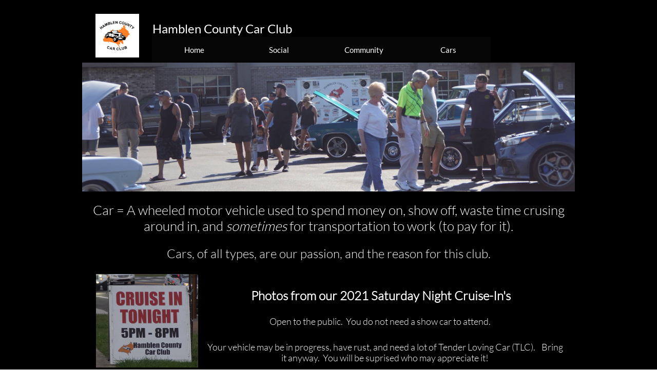

--- FILE ---
content_type: text/html
request_url: https://www.hamblenccc.com/cars-2021
body_size: 14290
content:
<!DOCTYPE html PUBLIC "-//W3C//DTD XHTML 1.0 Transitional//EN" "http://www.w3.org/TR/xhtml1/DTD/xhtml1-transitional.dtd">
<html xmlns="http://www.w3.org/1999/xhtml">
<head>
<title>Cars - 2021</title>
<meta http-equiv="Content-Type" content="text/html; charset=utf-8"/>
<meta http-equiv="X-UA-Compatible" content="IE=edge">
<meta name="SKYPE_TOOLBAR" content="SKYPE_TOOLBAR_PARSER_COMPATIBLE"/>
<meta name="HandheldFriendly" content="True" />
<meta name="MobileOptimized" content="1024" />
<meta name="viewport" content="width=1024" /> 
<meta id="meta-keywords" name="keywords" content="Cars, Photographs, Car Photos"/>
<meta id="meta-description" name="description" content="Wheeled motor vehicles, of all types, are our passion, and the heart of this club. Photos from our 2021 cruise-in's"/>
<link rel="shortcut icon" href="https://storage.googleapis.com/wzukusers/user-27726517/images/fav-f766e4fada304403a54bceb0f8d40b67/favicon.ico?v=fav-f766e4fada304403a54bceb0f8d40b67" type="image/x-icon" />
<link rel="icon" type="image/png" href="https://storage.googleapis.com/wzukusers/user-27726517/images/fav-f766e4fada304403a54bceb0f8d40b67/favicon-16x16.png?v=fav-f766e4fada304403a54bceb0f8d40b67" sizes="16x16">
<link rel="icon" type="image/png" href="https://storage.googleapis.com/wzukusers/user-27726517/images/fav-f766e4fada304403a54bceb0f8d40b67/favicon-32x32.png?v=fav-f766e4fada304403a54bceb0f8d40b67" sizes="32x32">
<link rel="icon" type="image/png" href="https://storage.googleapis.com/wzukusers/user-27726517/images/fav-f766e4fada304403a54bceb0f8d40b67/favicon-96x96.png?v=fav-f766e4fada304403a54bceb0f8d40b67" sizes="96x96">
<link rel="icon" type="image/png" href="https://storage.googleapis.com/wzukusers/user-27726517/images/fav-f766e4fada304403a54bceb0f8d40b67/favicon-160x160.png?v=fav-f766e4fada304403a54bceb0f8d40b67" sizes="160x160">
<link rel="icon" type="image/png" href="https://storage.googleapis.com/wzukusers/user-27726517/images/fav-f766e4fada304403a54bceb0f8d40b67/favicon-196x196.png?v=fav-f766e4fada304403a54bceb0f8d40b67" sizes="196x196">
<link rel="apple-touch-icon" href="https://storage.googleapis.com/wzukusers/user-27726517/images/fav-f766e4fada304403a54bceb0f8d40b67/apple-touch-icon.png?v=fav-f766e4fada304403a54bceb0f8d40b67" />
<link rel="apple-touch-icon" sizes="57x57" href="https://storage.googleapis.com/wzukusers/user-27726517/images/fav-f766e4fada304403a54bceb0f8d40b67/apple-touch-icon-57x57.png?v=fav-f766e4fada304403a54bceb0f8d40b67">
<link rel="apple-touch-icon" sizes="60x60" href="https://storage.googleapis.com/wzukusers/user-27726517/images/fav-f766e4fada304403a54bceb0f8d40b67/apple-touch-icon-60x60.png?v=fav-f766e4fada304403a54bceb0f8d40b67">
<link rel="apple-touch-icon" sizes="72x72" href="https://storage.googleapis.com/wzukusers/user-27726517/images/fav-f766e4fada304403a54bceb0f8d40b67/apple-touch-icon-72x72.png?v=fav-f766e4fada304403a54bceb0f8d40b67">
<link rel="apple-touch-icon" sizes="114x114" href="https://storage.googleapis.com/wzukusers/user-27726517/images/fav-f766e4fada304403a54bceb0f8d40b67/apple-touch-icon-114x114.png?v=fav-f766e4fada304403a54bceb0f8d40b67">
<link rel="apple-touch-icon" sizes="120x120" href="https://storage.googleapis.com/wzukusers/user-27726517/images/fav-f766e4fada304403a54bceb0f8d40b67/apple-touch-icon-120x120.png?v=fav-f766e4fada304403a54bceb0f8d40b67">
<link rel="apple-touch-icon" sizes="152x152" href="https://storage.googleapis.com/wzukusers/user-27726517/images/fav-f766e4fada304403a54bceb0f8d40b67/apple-touch-icon-152x152.png?v=fav-f766e4fada304403a54bceb0f8d40b67">
<meta name="msapplication-square70x70logo" content="https://storage.googleapis.com/wzukusers/user-27726517/images/fav-f766e4fada304403a54bceb0f8d40b67/mstile-70x70.png?v=fav-f766e4fada304403a54bceb0f8d40b67" />
<meta name="msapplication-square144x144logo" content="https://storage.googleapis.com/wzukusers/user-27726517/images/fav-f766e4fada304403a54bceb0f8d40b67/mstile-144x144.png?v=fav-f766e4fada304403a54bceb0f8d40b67" />
<meta name="msapplication-square150x150logo" content="https://storage.googleapis.com/wzukusers/user-27726517/images/fav-f766e4fada304403a54bceb0f8d40b67/mstile-150x150.png?v=fav-f766e4fada304403a54bceb0f8d40b67" />
<meta name="msapplication-wide310x150logo" content="https://storage.googleapis.com/wzukusers/user-27726517/images/fav-f766e4fada304403a54bceb0f8d40b67/mstile-310x150.png?v=fav-f766e4fada304403a54bceb0f8d40b67" />
<meta name="msapplication-square310x310logo" content="https://storage.googleapis.com/wzukusers/user-27726517/images/fav-f766e4fada304403a54bceb0f8d40b67/mstile-310x310.png?v=fav-f766e4fada304403a54bceb0f8d40b67" />


<meta name="twitter:card" content="summary"/>
<meta property="og:image" content="https://storage.googleapis.com/wzsitethumbnails/site-45266400/800x500.jpg"/>
<meta property="og:image:width" content="800"/>
<meta property="og:image:height" content="500"/>

<script type="text/javascript">
var _fc;window.getInsights=function(a,b){_fc||(_fc=a,a=null),window.AMInsights?(_fc&&(_fc(window.AMInsights),_fc=null),a&&a(window.AMInsights)):(b=b||25,setTimeout(function(){window.getInsights(a,2*b)},b))};
</script>
<script type="text/javascript" src="https://assets.mywebsitebuilder.com/assets/t.js?brand=SiteBuilder&v=g-202507311507277730" async></script>
<script type="text/javascript">
window.getInsights(function(insights){insights.init('29245f69-dbf4-4a4f-a23b-49f192c40fcb');});
</script>

<link rel='stylesheet' type='text/css' href='https://components.mywebsitebuilder.com/g-202507311507277730/viewer-sitebuilder/viewer.css'/>

<script type='text/javascript'>
var PageData = {"baseAddress":"www.hamblenccc.com","ServicesBasePath":"","isTablet":false,"siteSettings":{"behanceSocialLinkId":"{\"type\":\"behance\",\"title\":\"Behance\",\"url\":\"https://www.behance.com\"}","doneFirstPublish":"true","dribbbleSocialLinkId":"{\"type\":\"dribbble\",\"title\":\"Dribbble\",\"url\":\"https://www.dribbble.com\"}","enableColumnsGrid":"false","etsySocialLinkId":"{\"type\":\"etsy\",\"title\":\"Etsy\",\"url\":\"https://www.etsy.com\"}","facebookSocialLinkId":"{\"type\":\"facebook\",\"title\":\"Facebook\",\"url\":\"https://www.facebook.com/groups/589847894392416\"}","flickrSocialLinkId":"{\"type\":\"flickr\",\"title\":\"Flickr\",\"url\":\"https://www.flickr.com\"}","instagramSocialLinkId":"{\"type\":\"instagram\",\"title\":\"Instagram\",\"url\":\"https://www.instagram.com\"}","isFirstMobileUse":"true","linkedinSocialLinkId":"{\"type\":\"linkedin\",\"title\":\"LinkedIn\",\"url\":\"https://www.linkedin.com\"}","paypalAccountId":"YourPayPalEmail@domain.com","PayPalcurrency":"USD","picasaSocialLinkId":"{\"type\":\"picasa\",\"title\":\"Picasa\",\"url\":\"https://www.picasa.com\"}","pinterestSocialLinkId":"{\"type\":\"pinterest\",\"title\":\"Pinterest\",\"url\":\"\"}","redditSocialLinkId":"{\"type\":\"reddit\",\"title\":\"Reddit\",\"url\":\"\"}","renrenSocialLinkId":"{\"type\":\"renren\",\"title\":\"Renren\",\"url\":\"https://www.renren.com\"}","showAlwaysColumnsGrid":"false","soundCloudSocialLinkId":"{\"type\":\"soundCloud\",\"title\":\"SoundCloud\",\"url\":\"https://www.soundcloud.com\"}","tripAdvisorSocialLinkId":"{\"type\":\"tripAdvisor\",\"title\":\"Trip Advisor\",\"url\":\"https://www.tripadvisor.com\"}","tumblrSocialLinkId":"{\"type\":\"tumblr\",\"title\":\"Tumblr\",\"url\":\"https://www.tumblr.com\"}","twitterSocialLinkId":"{\"type\":\"twitter\",\"title\":\"Twitter\",\"url\":\"\"}","vimeoSocialLinkId":"{\"type\":\"vimeo\",\"title\":\"Vimeo\",\"url\":\"https://www.vimeo.com\"}","vkSocialLinkId":"{\"type\":\"vk\",\"title\":\"VK\",\"url\":\"https://www.vk.com\"}","weiboSocialLinkId":"{\"type\":\"weibo\",\"title\":\"Weibo\",\"url\":\"https://www.weibo.com\"}","youtubeSocialLinkId":"{\"type\":\"youtube\",\"title\":\"Youtube\",\"url\":\"https://www.youtube.com/@hamblencountycarclub37814\"}"},"defaultAjaxPageID":"id1493304114122","PageNotFound":false};
var Global = {"FacebookAppID":null,"IsMobileView":false,"IsTabletView":false,"IsMobileClient":false,"CloudflareOptions":6,"SiteID":45266400};
var SiteInformation = {"groupId":45266400,"isPublished":false,"limitations":{"video":{"limitation":{"isLimited":true},"dialog":{"isDiscount":false}},"pages":{"limitation":{"isLimited":true},"dialog":{"isDiscount":false}},"ecommerce":{"limitation":{"isLimited":true},"dialog":{"isDiscount":false}},"publish":{"limitation":{"isLimited":true},"dialog":{"isDiscount":false}},"stats":{"limitation":{"isLimited":false},"dialog":{"isDiscount":false}},"storage":{"limitation":{"isLimited":true},"dialog":{"isDiscount":false}},"file":{"limitation":{"isLimited":true},"dialog":{"isDiscount":false}},"premium":{"limitation":{"isLimited":false},"dialog":{"isDiscount":false}},"mobile":{"limitation":{"isLimited":true},"dialog":{"isDiscount":false}},"newSites":{"limitation":{"isLimited":true},"dialog":{"isDiscount":false}},"favicon":{"limitation":{"isLimited":true},"dialog":{"isDiscount":false}},"embedded":{"limitation":{"isLimited":true},"dialog":{"isDiscount":false}},"bannerFeature":{"limitation":{"isLimited":false},"dialog":{"isDiscount":false},"iframeUrl":"https://components.mywebsitebuilder.com/sitebuilder/freebanner.html","iframeHeight":"66px"},"history":{"limitation":{"isLimited":true},"dialog":{"isDiscount":false}},"posts":{"limitation":{"isLimited":true},"dialog":{"isDiscount":false}},"hdvideo":{"limitation":{"isLimited":true},"dialog":{"isDiscount":false}},"totalPages":{"limitation":{"isLimited":true},"dialog":{"isDiscount":false}},"advancedStats":{"limitation":{"isLimited":false},"dialog":{"isDiscount":false}},"form":{"limitation":{"isLimited":true},"dialog":{"isDiscount":false}}},"isPremium":true,"isSaved":false,"siteType":0,"isTemplate":false,"baseVersion":"83172395","isFirstSiteVersion":false,"hasSites":false,"storeInformation":{},"appMarketInformation":{}};
var Settings = {"UserStorageUrlsMap":{"2":"https://wzukusers.blob.core.windows.net/user-{0}/","6":"https://storage.googleapis.com/wzukusers/user-{0}/","61":"https://storage.googleapis.com/wzukusers/user-{0}/","100":"https://storage.googleapis.com/te-hosted-sites/user-{0}/","105":"https://storage.googleapis.com/te-sitey-sites/user-{0}/","103":"https://storage.googleapis.com/te-websitebuilder-sites/user-{0}/","102":"https://storage.googleapis.com/te-sitelio-sites/user-{0}/","106":"https://storage.googleapis.com/te-sitebuilder-sites/user-{0}/"},"WebzaiStorageUrlsMap":{"2":"https://wzuk.blob.core.windows.net/assets/","6":"https://storage.googleapis.com/wzuk/assets/","61":"https://storage.googleapis.com/wzuk/assets/"},"InsightsTrackerUrl":"https://assets.mywebsitebuilder.com/assets","GoogleMapsApiKey":"AIzaSyB0Y_Se6ML5I_sabSoSyMg004wY1XUoBaY","RecaptchaSiteKey":"6LeezEMUAAAAABxJKN1gbtMmzRN6C2CfFD1E6r0U","StaticContentUrl":"https://webzaidev.blob.core.windows.net/","ServiceAddress":"https://editor.sitebuilder.com/","ApplicationRoot":"https://components.mywebsitebuilder.com/g-202507311507277730","Brand":6,"ApplicationDomain":"sitebuilder.com","YoutubeApiKey":"","InstagramClientId":"483843269120637","AppsIframeRoot":"https://components.mywebsitebuilder.com","AppVersion":"g-202507311507277730","DevelopmentMode":"","ServiceEndpoints":{"Store":{"EmbedApi":"https://embed.sitebuilder.com/dist/src/","PublicApi":"https://store-api.sitebuilder.com/v1/"},"Storage":null},"ImageProxy":"https://images.builderservices.io/s/?","DataProxy":"https://data.mywebsitebuilder.com","IsApiPartner":false,"BrandName":"SiteBuilder","RaygunSettings":null,"FreeBannerUrl":"https://components.mywebsitebuilder.com/sitebuilder/freebanner.html"};

</script>
<script src='https://components.mywebsitebuilder.com/g-202507311507277730/viewer/viewer.js' type='text/javascript'></script>

<script src='https://storage.googleapis.com/te-sitebuilder-sites/user-27726517/sites/45266400/5901f6a4a27fajF7gT5i/f397556d9cee48128f50c8504d1c43cd.js?1768741606' type='text/javascript'></script>
<script src='https://storage.googleapis.com/te-sitebuilder-sites/user-27726517/sites/45266400/5901f6a4a27fajF7gT5i/9ce4eeca46db4056ba99bf1b4b187c91.js?1768741606' type='text/javascript'></script>
<script src='https://storage.googleapis.com/te-sitebuilder-sites/user-27726517/sites/45266400/5901f6a4a27fajF7gT5i/ed07a9bdb0b248c48964c7d6a1add127.js?1768741606' type='text/javascript'></script>
<script type='text/javascript'>
var SiteFilesMap = {"page-id1343681126037":"https://storage.googleapis.com/te-sitebuilder-sites/user-27726517/sites/45266400/5901f6a4a27fajF7gT5i/3648c5a5672c4af29edbac5ce4545a89.js","page-1379403090486":"https://storage.googleapis.com/te-sitebuilder-sites/user-27726517/sites/45266400/5901f6a4a27fajF7gT5i/1d23306f0fd54e0a996e6ce0434d00a9.js","page-1379403164940":"https://storage.googleapis.com/te-sitebuilder-sites/user-27726517/sites/45266400/5901f6a4a27fajF7gT5i/ab9a69692db645fb8680cb814a71804d.js","page-1379403263793":"https://storage.googleapis.com/te-sitebuilder-sites/user-27726517/sites/45266400/5901f6a4a27fajF7gT5i/9ec322579f42472799a0dfc921dcfd0c.js","page-id1493304114122":"https://storage.googleapis.com/te-sitebuilder-sites/user-27726517/sites/45266400/5901f6a4a27fajF7gT5i/9ce4eeca46db4056ba99bf1b4b187c91.js","page-id1493409544612":"https://storage.googleapis.com/te-sitebuilder-sites/user-27726517/sites/45266400/5901f6a4a27fajF7gT5i/1a3d8c5a832a400486f539013d463a30.js","page-id1493468824116":"https://storage.googleapis.com/te-sitebuilder-sites/user-27726517/sites/45266400/5901f6a4a27fajF7gT5i/baacc14b89754bb691a3467b77eda00f.js","page-id1493595963339":"https://storage.googleapis.com/te-sitebuilder-sites/user-27726517/sites/45266400/5901f6a4a27fajF7gT5i/1af3fe5b64954ba4beaf216c8d1e924e.js","page-id1493651308436":"https://storage.googleapis.com/te-sitebuilder-sites/user-27726517/sites/45266400/5901f6a4a27fajF7gT5i/d48ea350c107432fbdfba99f2eaee195.js","page-id1493651335380":"https://storage.googleapis.com/te-sitebuilder-sites/user-27726517/sites/45266400/5901f6a4a27fajF7gT5i/4rEfLzJPLLYZFuwSZKhC.js","page-id1493653221277":"https://storage.googleapis.com/te-sitebuilder-sites/user-27726517/sites/45266400/5901f6a4a27fajF7gT5i/7d488c5d577441f6a1ad8afd07e5ddc7.js","page-id1494777194507":"https://storage.googleapis.com/te-sitebuilder-sites/user-27726517/sites/45266400/5901f6a4a27fajF7gT5i/5HzcLMbhH7mC7jaOgi6p.js","page-id1499901743600":"https://storage.googleapis.com/te-sitebuilder-sites/user-27726517/sites/45266400/5901f6a4a27fajF7gT5i/3490f12168d14f79a207ef9cc6826603.js","page-id1511795820069":"https://storage.googleapis.com/te-sitebuilder-sites/user-27726517/sites/45266400/5901f6a4a27fajF7gT5i/833709b61a3e42bf9f20be73b580a706.js","page-id1519245529822":"https://storage.googleapis.com/te-sitebuilder-sites/user-27726517/sites/45266400/5901f6a4a27fajF7gT5i/8d0fa39181e94019bff1920ac401108a.js","page-id1528823979517":"https://storage.googleapis.com/te-sitebuilder-sites/user-27726517/sites/45266400/5901f6a4a27fajF7gT5i/3e081c659b3342a7acc1a2175753ae9b.js","page-id1642889599759":"https://storage.googleapis.com/te-sitebuilder-sites/user-27726517/sites/45266400/5901f6a4a27fajF7gT5i/f9e4f5de6b554822808ce44f8d988ac1.js","page-id1642889621764":"https://storage.googleapis.com/te-sitebuilder-sites/user-27726517/sites/45266400/5901f6a4a27fajF7gT5i/52912e501fee4511a06a82d84a0654a3.js","page-id1642889643020":"https://storage.googleapis.com/te-sitebuilder-sites/user-27726517/sites/45266400/5901f6a4a27fajF7gT5i/31419fe77bee4000a20c9d1ad167f35e.js","page-id1642889666259":"https://storage.googleapis.com/te-sitebuilder-sites/user-27726517/sites/45266400/5901f6a4a27fajF7gT5i/93c6bd46f4814d718d6363428795c69a.js","page-id1642934050998":"https://storage.googleapis.com/te-sitebuilder-sites/user-27726517/sites/45266400/5901f6a4a27fajF7gT5i/3cd1f2216ccf4fc2b00eec803b39aed4.js","page-id1644589435825":"https://storage.googleapis.com/te-sitebuilder-sites/user-27726517/sites/45266400/5901f6a4a27fajF7gT5i/d82e5f4954b940ef81f50a4638397b70.js","page-id1644701530692":"https://storage.googleapis.com/te-sitebuilder-sites/user-27726517/sites/45266400/5901f6a4a27fajF7gT5i/2937761dfa9c48f68bc04676b65c3958.js","page-id1644702321593":"https://storage.googleapis.com/te-sitebuilder-sites/user-27726517/sites/45266400/5901f6a4a27fajF7gT5i/39972452ff6b4ed39f7827fbc461c5e4.js","page-id1656708609396":"https://storage.googleapis.com/te-sitebuilder-sites/user-27726517/sites/45266400/5901f6a4a27fajF7gT5i/15df4cb49a6243bdb1a30f5397d03e78.js","page-id1671786017104":"https://storage.googleapis.com/te-sitebuilder-sites/user-27726517/sites/45266400/5901f6a4a27fajF7gT5i/b88f370e5b5a4f618f43fbce53bab531.js","page-id1675083926790":"https://storage.googleapis.com/te-sitebuilder-sites/user-27726517/sites/45266400/5901f6a4a27fajF7gT5i/f875788dd63c4084919aab2639814eb1.js","page-id1676655252240":"https://storage.googleapis.com/te-sitebuilder-sites/user-27726517/sites/45266400/5901f6a4a27fajF7gT5i/d43b6cecb37347cd933e73dfee79d204.js","page-id1676721830108":"https://storage.googleapis.com/te-sitebuilder-sites/user-27726517/sites/45266400/5901f6a4a27fajF7gT5i/f74b419c5d164181a7dcf6ff55afc44f.js","page-id1676894256304":"https://storage.googleapis.com/te-sitebuilder-sites/user-27726517/sites/45266400/5901f6a4a27fajF7gT5i/3aeec9c663ec4fc1be6d45aa7b7b87b5.js","page-id1687535816031":"https://storage.googleapis.com/te-sitebuilder-sites/user-27726517/sites/45266400/5901f6a4a27fajF7gT5i/6d547cf42c20437f8b919b5207dece31.js","page-id1701902827547":"https://storage.googleapis.com/te-sitebuilder-sites/user-27726517/sites/45266400/5901f6a4a27fajF7gT5i/4e72a29b2adf4b588ef62359ffc9eb97.js","page-id1703073719477":"https://storage.googleapis.com/te-sitebuilder-sites/user-27726517/sites/45266400/5901f6a4a27fajF7gT5i/59f1e4445f7d4aaaa63ba4a8598b69bc.js","page-id1703109852557":"https://storage.googleapis.com/te-sitebuilder-sites/user-27726517/sites/45266400/5901f6a4a27fajF7gT5i/18af1b24010e46e291f448d4cfdbf18e.js","page-id1703418373257":"https://storage.googleapis.com/te-sitebuilder-sites/user-27726517/sites/45266400/5901f6a4a27fajF7gT5i/0aa065df2fc74dea85be98436c1091e6.js","page-id1704910519936":"https://storage.googleapis.com/te-sitebuilder-sites/user-27726517/sites/45266400/5901f6a4a27fajF7gT5i/5de35a368f024c39beaaaf016c327956.js","page-id1705164709307":"https://storage.googleapis.com/te-sitebuilder-sites/user-27726517/sites/45266400/5901f6a4a27fajF7gT5i/6ae0125d220143a3a3b96233769301b8.js","page-id1705164731048":"https://storage.googleapis.com/te-sitebuilder-sites/user-27726517/sites/45266400/5901f6a4a27fajF7gT5i/5bc445ff25e3435389853b846fdf9603.js","page-id1705240585261":"https://storage.googleapis.com/te-sitebuilder-sites/user-27726517/sites/45266400/5901f6a4a27fajF7gT5i/3adc1ece7f9a42be9b1ddb07b98c490e.js","page-id1705323561809":"https://storage.googleapis.com/te-sitebuilder-sites/user-27726517/sites/45266400/5901f6a4a27fajF7gT5i/aa68040864724d229b7ccf2cc6f23b54.js","page-id1705666897163":"https://storage.googleapis.com/te-sitebuilder-sites/user-27726517/sites/45266400/5901f6a4a27fajF7gT5i/9681d9299a1a40a4b9921a6cbd315898.js","page-id1706445316347":"https://storage.googleapis.com/te-sitebuilder-sites/user-27726517/sites/45266400/5901f6a4a27fajF7gT5i/efbd9a668d364345bb21fb9ad5cc39a0.js","page-id1708882495787":"https://storage.googleapis.com/te-sitebuilder-sites/user-27726517/sites/45266400/5901f6a4a27fajF7gT5i/7e99ee14a0c24856bbd9444c343211ef.js","page-id1708956878176":"https://storage.googleapis.com/te-sitebuilder-sites/user-27726517/sites/45266400/5901f6a4a27fajF7gT5i/7dab3af079034c9aa090052e3099d5ec.js","page-id1714821093195":"https://storage.googleapis.com/te-sitebuilder-sites/user-27726517/sites/45266400/5901f6a4a27fajF7gT5i/674d5ce55264426f8f947e99fcc951e5.js","page-id1718195524056":"https://storage.googleapis.com/te-sitebuilder-sites/user-27726517/sites/45266400/5901f6a4a27fajF7gT5i/fa5877cf5dd84198998849c32b54ad30.js","page-id1720694653714":"https://storage.googleapis.com/te-sitebuilder-sites/user-27726517/sites/45266400/5901f6a4a27fajF7gT5i/cf8a7ca60fdc46ebb81d6ba5c033e31d.js","page-id1720695100336":"https://storage.googleapis.com/te-sitebuilder-sites/user-27726517/sites/45266400/5901f6a4a27fajF7gT5i/cdedc4334d454f4e894265e21cd6a72d.js","page-id1724758712374":"https://storage.googleapis.com/te-sitebuilder-sites/user-27726517/sites/45266400/5901f6a4a27fajF7gT5i/3634ce3c4c6a4eb798a695e4e68f3152.js","page-id1726316686715":"https://storage.googleapis.com/te-sitebuilder-sites/user-27726517/sites/45266400/5901f6a4a27fajF7gT5i/2dfbcbf4d5544b51bb92a52f2954b0a3.js","page-id1726318060655":"https://storage.googleapis.com/te-sitebuilder-sites/user-27726517/sites/45266400/5901f6a4a27fajF7gT5i/f23556b790b241b88b719cf9629301aa.js","page-id1726318474306":"https://storage.googleapis.com/te-sitebuilder-sites/user-27726517/sites/45266400/5901f6a4a27fajF7gT5i/613206d1b9ef41488f927fbbb102aa7e.js","page-id1726585045757":"https://storage.googleapis.com/te-sitebuilder-sites/user-27726517/sites/45266400/5901f6a4a27fajF7gT5i/2a6e648e6ee24e29ba1534313b904fd5.js","page-id1727016395293":"https://storage.googleapis.com/te-sitebuilder-sites/user-27726517/sites/45266400/5901f6a4a27fajF7gT5i/729d013f0b9d44069093c2c6dd849320.js","page-id1728381669013":"https://storage.googleapis.com/te-sitebuilder-sites/user-27726517/sites/45266400/5901f6a4a27fajF7gT5i/587aacb954b242f1b0869783e96383c9.js","page-id1728381685233":"https://storage.googleapis.com/te-sitebuilder-sites/user-27726517/sites/45266400/5901f6a4a27fajF7gT5i/c6faaecc33d64cc5b41fc84caf1400eb.js","page-id1728631579363":"https://storage.googleapis.com/te-sitebuilder-sites/user-27726517/sites/45266400/5901f6a4a27fajF7gT5i/25c2f11f2c7a49d5b8474dc2e291f0f0.js","page-id1728644273510":"https://storage.googleapis.com/te-sitebuilder-sites/user-27726517/sites/45266400/5901f6a4a27fajF7gT5i/99b1b5ed1b694de99fac01992c26496b.js","page-id1728728385478":"https://storage.googleapis.com/te-sitebuilder-sites/user-27726517/sites/45266400/5901f6a4a27fajF7gT5i/6a35b334d2e646feab9aae34d9ec05e0.js","page-id1728812030289":"https://storage.googleapis.com/te-sitebuilder-sites/user-27726517/sites/45266400/5901f6a4a27fajF7gT5i/ea7bb16a2c0948cf99e81625d06c9b4f.js","page-id1728812245304":"https://storage.googleapis.com/te-sitebuilder-sites/user-27726517/sites/45266400/5901f6a4a27fajF7gT5i/38435aa4510b402d8c209e705011277f.js","page-id1728815879917":"https://storage.googleapis.com/te-sitebuilder-sites/user-27726517/sites/45266400/5901f6a4a27fajF7gT5i/afc538388a6e4ce19c1c8b3e93970900.js","page-id1728816761471":"https://storage.googleapis.com/te-sitebuilder-sites/user-27726517/sites/45266400/5901f6a4a27fajF7gT5i/0439e9f83a504111aebd5e62ca462cd1.js","page-id1728821272506":"https://storage.googleapis.com/te-sitebuilder-sites/user-27726517/sites/45266400/5901f6a4a27fajF7gT5i/1a74a7b6bb34420eaabc79caf37e22a6.js","page-id1728821281318":"https://storage.googleapis.com/te-sitebuilder-sites/user-27726517/sites/45266400/5901f6a4a27fajF7gT5i/a199359055d94a85a078c8a47218ff8e.js","page-id1728823743647":"https://storage.googleapis.com/te-sitebuilder-sites/user-27726517/sites/45266400/5901f6a4a27fajF7gT5i/5dc90b13a96c4b61af3b940239f510d4.js","page-id1729427341984":"https://storage.googleapis.com/te-sitebuilder-sites/user-27726517/sites/45266400/5901f6a4a27fajF7gT5i/4ec99b57875e4b7bba3515fec77f9f98.js","page-id1732368008120":"https://storage.googleapis.com/te-sitebuilder-sites/user-27726517/sites/45266400/5901f6a4a27fajF7gT5i/0861ce6a80af49ecac40e530e6055c0b.js","page-id1732393401723":"https://storage.googleapis.com/te-sitebuilder-sites/user-27726517/sites/45266400/5901f6a4a27fajF7gT5i/b0abbe454e3c4dbba14702093fbd1e2a.js","page-id1732395062345":"https://storage.googleapis.com/te-sitebuilder-sites/user-27726517/sites/45266400/5901f6a4a27fajF7gT5i/49d7a5a1251d43e8a35f1c829f9007b5.js","page-id1732713301322":"https://storage.googleapis.com/te-sitebuilder-sites/user-27726517/sites/45266400/5901f6a4a27fajF7gT5i/ec468ccace6a4026aa7d87e3025cff6b.js","page-id1732713959518":"https://storage.googleapis.com/te-sitebuilder-sites/user-27726517/sites/45266400/5901f6a4a27fajF7gT5i/578ab1ee5fa44b1d8a4c285e2d526f5d.js","page-id1736422950853":"https://storage.googleapis.com/te-sitebuilder-sites/user-27726517/sites/45266400/5901f6a4a27fajF7gT5i/b0d57886ad0b42dc8587b4d21e72159e.js","page-id1736434601429":"https://storage.googleapis.com/te-sitebuilder-sites/user-27726517/sites/45266400/5901f6a4a27fajF7gT5i/e3aa2d257e004933bf3195f1577221f2.js","page-id1736447055917":"https://storage.googleapis.com/te-sitebuilder-sites/user-27726517/sites/45266400/5901f6a4a27fajF7gT5i/4c5fd7e0adfe47a38bedcdbb768cdeff.js","page-id1736511551574":"https://storage.googleapis.com/te-sitebuilder-sites/user-27726517/sites/45266400/5901f6a4a27fajF7gT5i/4b5611dad7884439ac775d5b4ee8e52b.js","page-id1736529975234":"https://storage.googleapis.com/te-sitebuilder-sites/user-27726517/sites/45266400/5901f6a4a27fajF7gT5i/b205f72237a14b0e8a923619b4033694.js","page-id1736591636057":"https://storage.googleapis.com/te-sitebuilder-sites/user-27726517/sites/45266400/5901f6a4a27fajF7gT5i/baa31d5d8d4e40efbd8b21db4b11a237.js","page-id1737386247260":"https://storage.googleapis.com/te-sitebuilder-sites/user-27726517/sites/45266400/5901f6a4a27fajF7gT5i/0016da3c753a466ba0259964d4e46c4b.js","page-id1737387885736":"https://storage.googleapis.com/te-sitebuilder-sites/user-27726517/sites/45266400/5901f6a4a27fajF7gT5i/48df2b6a01f444de9ee8a60dec33903a.js","page-id1744145076856":"https://storage.googleapis.com/te-sitebuilder-sites/user-27726517/sites/45266400/5901f6a4a27fajF7gT5i/215cc60e769b402bac5775915d2f76ed.js","page-id1754494736569":"https://storage.googleapis.com/te-sitebuilder-sites/user-27726517/sites/45266400/5901f6a4a27fajF7gT5i/56d69fc9e26b4ca393b7177f57e020db.js","page-id1757159690246":"https://storage.googleapis.com/te-sitebuilder-sites/user-27726517/sites/45266400/5901f6a4a27fajF7gT5i/9a051cca8b77408bb2e6403f5951943e.js","page-id1758191633209":"https://storage.googleapis.com/te-sitebuilder-sites/user-27726517/sites/45266400/5901f6a4a27fajF7gT5i/69fa1925d580470086b09d600f391cd9.js","page-id1758964629106":"https://storage.googleapis.com/te-sitebuilder-sites/user-27726517/sites/45266400/5901f6a4a27fajF7gT5i/7e94b521e00a417fadcf2fa363fa333b.js","page-id1759780328472":"https://storage.googleapis.com/te-sitebuilder-sites/user-27726517/sites/45266400/5901f6a4a27fajF7gT5i/4174725ceba04e8abd691e584ccc8269.js","page-id1764336605983":"https://storage.googleapis.com/te-sitebuilder-sites/user-27726517/sites/45266400/5901f6a4a27fajF7gT5i/abc7f4a784ef420aa11ae3374a6d06ca.js","page-id1764336623478":"https://storage.googleapis.com/te-sitebuilder-sites/user-27726517/sites/45266400/5901f6a4a27fajF7gT5i/75fb44fc99ae469282bf43a32a5568bb.js","page-id1764521913744":"https://storage.googleapis.com/te-sitebuilder-sites/user-27726517/sites/45266400/5901f6a4a27fajF7gT5i/f4aabb5c91cb477d8b9c44c026f62011.js","page-id1768741385151":"https://storage.googleapis.com/te-sitebuilder-sites/user-27726517/sites/45266400/5901f6a4a27fajF7gT5i/09c6896d6bf54c378168331167ca85f2.js","master-1343681126036":"https://storage.googleapis.com/te-sitebuilder-sites/user-27726517/sites/45266400/5901f6a4a27fajF7gT5i/ed07a9bdb0b248c48964c7d6a1add127.js","site-structure":"https://storage.googleapis.com/te-sitebuilder-sites/user-27726517/sites/45266400/5901f6a4a27fajF7gT5i/f397556d9cee48128f50c8504d1c43cd.js"};
</script>


<style type="text/css"> #mobile-loading-screen, #desktop-loading-screen{position:absolute;left:0;top:0;right:0;bottom:0;z-index:100000000;background:white url('[data-uri]') center center no-repeat;} body.state-loading-mobile-viewer, body.state-loading-mobile-viewer .page-element, body.state-loading-mobile-viewer #body-element, body.state-loading-desktop-viewer, body.state-loading-desktop-viewer .page-element, body.state-loading-desktop-viewer #body-element{height:100%;width:100%;overflow-y:hidden !important;} </style>
<script type="text/javascript">
var DynamicPageContent = null;
var DBSiteMetaData = { "pagesStructureInformation":{"pagesData":{"id1343681126037":{"metaTags":"","headerCode":"","footerCode":"","tags":[],"id":"id1343681126037","pageID":null,"pid":null,"title":"Home","name":null,"pageTitle":"Hamblen County Car Club","description":"The Hamblen County Car Club organized in the summer of 2002. We are a non-profit corporation dedicated to the promotion of a safe, family-oriented enjoyment of Classic and Custom cars and trucks through club camaraderie, monthly meetings, and scheduled special events.  We all have a common theme though, we all have a love of cars and enjoy showing them off. ","keyWords":"Hamblen County Car Club, Car Show, Cruise In, Rod Benders","index":1,"isHomePage":true,"shareStyle":true,"useNameASTitle":false,"supportsMobileStates":true,"urlAlias":"","useNameASUrl":false,"useDefaultTitle":false,"masterPageListName":"","masterPageType":"","isSearchEngineDisabled":false,"menu":{}},"1379403090486":{"metaTags":"","headerCode":"","footerCode":"","tags":[],"id":"1379403090486","pageID":null,"pid":null,"title":"About","name":null,"pageTitle":"","description":"The Hamblen County Car Club was founded June 8, 2002 by a group of hobbyists who had an interest in promoting the hobby in the East Tennessee area.  The club is incorporated as a Tennessee non-profit corporation and dedicated to the promotion of a safe, family-oriented enjoyment of Classic and Custom cars, trucks and specialty vehicles through club camaraderie, monthly meetings and scheduled special events.","keyWords":"","index":74,"isHomePage":false,"shareStyle":true,"useNameASTitle":true,"supportsMobileStates":true,"urlAlias":"about","useNameASUrl":true,"useDefaultTitle":false,"masterPageListName":"","masterPageType":"","isSearchEngineDisabled":false,"menu":{"isDesktopDisabled":true,"isMobileDisabled":true}},"1379403164940":{"metaTags":"","headerCode":"","footerCode":"","tags":[],"id":"1379403164940","pageID":null,"pid":null,"title":"Newsletters","name":null,"pageTitle":"Club Newsletters - 2025","description":"Read our monthly newsletters","keyWords":"Club Newsletter 2025, Events, Meeting Minutes","index":12,"isHomePage":false,"shareStyle":true,"useNameASTitle":true,"supportsMobileStates":true,"urlAlias":"newsletters","useNameASUrl":true,"useDefaultTitle":false,"masterPageListName":"","masterPageType":"","isSearchEngineDisabled":false,"menu":{}},"1379403263793":{"metaTags":"","headerCode":"","footerCode":"","tags":[],"id":"1379403263793","pageID":null,"pid":null,"title":"Suggestions","name":null,"pageTitle":"","description":"Use this form to reach out to our leadership team and make suggestions for how we can serve you.","keyWords":"Suggestions, Feedback","index":71,"isHomePage":false,"shareStyle":true,"useNameASTitle":true,"supportsMobileStates":true,"urlAlias":"suggestions","useNameASUrl":true,"useDefaultTitle":false,"masterPageListName":"","masterPageType":"","isSearchEngineDisabled":false,"menu":{"isDesktopDisabled":true,"isMobileDisabled":true}},"id1493304114122":{"metaTags":"","headerCode":"","footerCode":"","tags":[],"id":"id1493304114122","pageID":null,"pid":null,"title":"Cars 2021","name":null,"pageTitle":"Cars - 2021","description":"Wheeled motor vehicles, of all types, are our passion, and the heart of this club. Photos from our 2021 cruise-in's","keyWords":"Cars, Photographs, Car Photos","index":70,"isHomePage":false,"shareStyle":true,"useNameASTitle":false,"supportsMobileStates":true,"urlAlias":"cars-2021","useNameASUrl":true,"useDefaultTitle":false,"masterPageListName":"","masterPageType":"","isSearchEngineDisabled":false,"menu":{"isDesktopDisabled":true,"isMobileDisabled":true}},"id1493409544612":{"metaTags":"","headerCode":"","footerCode":"","tags":[],"id":"id1493409544612","pageID":null,"pid":null,"title":"Winter Angel 2017","name":null,"pageTitle":"","description":"","keyWords":"","index":79,"isHomePage":false,"shareStyle":true,"useNameASTitle":false,"supportsMobileStates":true,"urlAlias":"winter-angel-2017","useNameASUrl":true,"useDefaultTitle":false,"masterPageListName":"","masterPageType":"","isSearchEngineDisabled":false,"menu":{"isDesktopDisabled":true,"isMobileDisabled":true}},"id1493468824116":{"metaTags":"","headerCode":"","footerCode":"","tags":[],"id":"id1493468824116","pageID":null,"pid":null,"title":"Members","name":null,"pageTitle":"Membership","description":"The strength of the club, and its impact on our community, is directly related to the strength and involvement of our membership.  Our members bring unique automobiles, life stories and fun to our club.","keyWords":"Membership, Join, Belong","index":11,"isHomePage":false,"shareStyle":true,"useNameASTitle":false,"supportsMobileStates":true,"urlAlias":"members","useNameASUrl":true,"useDefaultTitle":false,"masterPageListName":"","masterPageType":"","isSearchEngineDisabled":false},"id1493595963339":{"metaTags":"","headerCode":"","footerCode":"","tags":[],"id":"id1493595963339","pageID":null,"pid":null,"title":"Sponsors","name":null,"pageTitle":"","description":"We are proud to acknowledge those that have sponsored the car club and here are some of the sponsors, with links to their websites (if they have one).  ","keyWords":"Sponsor, Reach our Members, Donations, Local support","index":9,"isHomePage":false,"shareStyle":true,"useNameASTitle":false,"supportsMobileStates":true,"urlAlias":"sponsors","useNameASUrl":true,"useDefaultTitle":false,"masterPageListName":"","masterPageType":"","isSearchEngineDisabled":false},"id1493651308436":{"metaTags":"","headerCode":"","footerCode":"","tags":[],"id":"id1493651308436","pageID":null,"pid":null,"title":"Christmas 2016","name":null,"pageTitle":"","description":"","keyWords":"","index":89,"isHomePage":false,"shareStyle":true,"useNameASTitle":false,"supportsMobileStates":true,"urlAlias":"christmas-2016","useNameASUrl":true,"useDefaultTitle":false,"masterPageListName":"","masterPageType":"","isSearchEngineDisabled":false,"menu":{"isDesktopDisabled":true,"isMobileDisabled":true}},"id1493651335380":{"metaTags":"","headerCode":"","footerCode":"","tags":[],"id":"id1493651335380","pageID":null,"pid":null,"title":"Parade 2016","name":null,"pageTitle":"","description":"","keyWords":"","index":87,"isHomePage":false,"shareStyle":true,"useNameASTitle":false,"supportsMobileStates":true,"urlAlias":"parade-2016","useNameASUrl":true,"useDefaultTitle":false,"masterPageListName":"","masterPageType":"","isSearchEngineDisabled":false,"menu":{"isDesktopDisabled":true,"isMobileDisabled":true}},"id1493653221277":{"metaTags":"","headerCode":"","footerCode":"","tags":[],"id":"id1493653221277","pageID":null,"pid":null,"title":"BBQ 2016","name":null,"pageTitle":"","description":"","keyWords":"","index":86,"isHomePage":false,"shareStyle":true,"useNameASTitle":false,"supportsMobileStates":true,"urlAlias":"bbq-2016","useNameASUrl":true,"useDefaultTitle":false,"masterPageListName":"","masterPageType":"","isSearchEngineDisabled":false,"menu":{"isDesktopDisabled":true,"isMobileDisabled":true}},"id1494777194507":{"metaTags":"","headerCode":"","footerCode":"","tags":[],"id":"id1494777194507","pageID":null,"pid":null,"title":"2016 Cruise-Ins","name":null,"pageTitle":"","description":"","keyWords":"","index":76,"isHomePage":false,"shareStyle":true,"useNameASTitle":false,"supportsMobileStates":true,"urlAlias":"2016-cruise-ins","useNameASUrl":true,"useDefaultTitle":false,"masterPageListName":"","masterPageType":"","isSearchEngineDisabled":false,"menu":{"isDesktopDisabled":true,"isMobileDisabled":true}},"id1499901743600":{"metaTags":"","headerCode":"","footerCode":"","tags":[],"id":"id1499901743600","pageID":null,"pid":null,"title":"2017 Cruise-Ins","name":null,"pageTitle":"","description":"","keyWords":"","index":75,"isHomePage":false,"shareStyle":true,"useNameASTitle":false,"supportsMobileStates":true,"urlAlias":"2017-cruise-ins","useNameASUrl":true,"useDefaultTitle":false,"masterPageListName":"","masterPageType":"","isSearchEngineDisabled":false,"menu":{"isDesktopDisabled":true,"isMobileDisabled":true}},"id1511795820069":{"metaTags":"","headerCode":"","footerCode":"","tags":[],"id":"id1511795820069","pageID":null,"pid":null,"title":"Winter Angel 2018","name":null,"pageTitle":"","description":"","keyWords":"","index":80,"isHomePage":false,"shareStyle":true,"useNameASTitle":false,"supportsMobileStates":true,"urlAlias":"winter-angel-2018","useNameASUrl":true,"useDefaultTitle":false,"masterPageListName":"","masterPageType":"","isSearchEngineDisabled":false,"menu":{"isDesktopDisabled":true,"isMobileDisabled":true}},"id1519245529822":{"metaTags":"","headerCode":"","footerCode":"","tags":[],"id":"id1519245529822","pageID":null,"pid":null,"title":"Winter Angel 2021","name":null,"pageTitle":"","description":"","keyWords":"","index":82,"isHomePage":false,"shareStyle":true,"useNameASTitle":false,"supportsMobileStates":true,"urlAlias":"winter-angel-2021","useNameASUrl":true,"useDefaultTitle":false,"masterPageListName":"","masterPageType":"","isSearchEngineDisabled":false,"menu":{"isDesktopDisabled":true,"isMobileDisabled":true}},"id1528823979517":{"metaTags":"","headerCode":"","footerCode":"","tags":[],"id":"id1528823979517","pageID":null,"pid":null,"title":"Winter Angel 2019 Sponsors","name":null,"pageTitle":"","description":"","keyWords":"","index":81,"isHomePage":false,"shareStyle":true,"useNameASTitle":false,"supportsMobileStates":true,"urlAlias":"winter-angel-2019-sponsors","useNameASUrl":true,"useDefaultTitle":false,"masterPageListName":"","masterPageType":"","isSearchEngineDisabled":false,"menu":{"isDesktopDisabled":true,"isMobileDisabled":true}},"id1642889599759":{"metaTags":"","headerCode":"","footerCode":"","tags":[],"id":"id1642889599759","pageID":null,"pid":null,"title":"2018 Newsletters","name":null,"pageTitle":"Club Newsletters - 2018","description":"Read our monthly newsletters","keyWords":"Club Newsletter 2018, Past Events, Meeting Minutes","index":20,"isHomePage":false,"shareStyle":false,"useNameASTitle":false,"supportsMobileStates":true,"urlAlias":"2018-newsletters","useNameASUrl":true,"useDefaultTitle":false,"masterPageListName":"","masterPageType":"","isSearchEngineDisabled":false,"menu":{"isDesktopDisabled":false,"isMobileDisabled":false}},"id1642889621764":{"metaTags":"","headerCode":"","footerCode":"","tags":[],"id":"id1642889621764","pageID":null,"pid":null,"title":"2019 Newsletters","name":null,"pageTitle":"Club Newsletters - 2019","description":"Read our monthly newsletters","keyWords":"Club Newsletter 2019, Past Events, Meeting Minutes","index":19,"isHomePage":false,"shareStyle":false,"useNameASTitle":false,"supportsMobileStates":true,"urlAlias":"2019-newsletters","useNameASUrl":true,"useDefaultTitle":false,"masterPageListName":"","masterPageType":"","isSearchEngineDisabled":false,"menu":{"isDesktopDisabled":false,"isMobileDisabled":false}},"id1642889643020":{"metaTags":"","headerCode":"","footerCode":"","tags":[],"id":"id1642889643020","pageID":null,"pid":null,"title":"2020 Newsletters","name":null,"pageTitle":"Club Newsletters - 2020","description":"Read our monthly newsletters","keyWords":"Club Newsletter 2020, Past Events, Meeting Minutes","index":18,"isHomePage":false,"shareStyle":false,"useNameASTitle":false,"supportsMobileStates":true,"urlAlias":"2020-newsletters","useNameASUrl":true,"useDefaultTitle":false,"masterPageListName":"","masterPageType":"","isSearchEngineDisabled":false,"menu":{"isDesktopDisabled":false,"isMobileDisabled":false}},"id1642889666259":{"metaTags":"","headerCode":"","footerCode":"","tags":[],"id":"id1642889666259","pageID":null,"pid":null,"title":"2021 Newsletters","name":null,"pageTitle":"Club Newsletters - 2021","description":"Read our monthly newsletters","keyWords":"Club Newsletter 2021, Past Events, Meeting Minutes","index":17,"isHomePage":false,"shareStyle":false,"useNameASTitle":false,"supportsMobileStates":true,"urlAlias":"2021-newsletters","useNameASUrl":true,"useDefaultTitle":false,"masterPageListName":"","masterPageType":"","isSearchEngineDisabled":false},"id1642934050998":{"metaTags":"","headerCode":"","footerCode":"","tags":[],"id":"id1642934050998","pageID":null,"pid":null,"title":"Social","name":null,"pageTitle":"HCCC - A Social Experience","description":"Sharing our love for cars is a great way to meet new people.  ","keyWords":"Events, Cruise Ins, Meetings, Local Clubs","index":5,"isHomePage":false,"shareStyle":false,"useNameASTitle":false,"supportsMobileStates":true,"urlAlias":"social","useNameASUrl":true,"useDefaultTitle":false,"masterPageListName":"","masterPageType":"","isSearchEngineDisabled":false},"id1644589435825":{"metaTags":"","headerCode":"","footerCode":"","tags":[],"id":"id1644589435825","pageID":null,"pid":null,"title":"Leadership","name":null,"pageTitle":"Club Leadership and Governance","description":"Our leaders are serious about our organization and the role we play in the community.","keyWords":"Leadership, Board of Directors, Legal, By Laws","index":8,"isHomePage":false,"shareStyle":false,"useNameASTitle":false,"supportsMobileStates":true,"urlAlias":"leadership","useNameASUrl":true,"useDefaultTitle":false,"masterPageListName":"","masterPageType":"","isSearchEngineDisabled":false},"id1644701530692":{"metaTags":"","headerCode":"","footerCode":"","tags":[],"id":"id1644701530692","pageID":null,"pid":null,"title":"photo-galleries","name":null,"pageTitle":"Photo Galleries","description":"Photos have been moved to Facebook","keyWords":"","index":88,"isHomePage":false,"shareStyle":false,"useNameASTitle":false,"supportsMobileStates":true,"urlAlias":"photo-galleries","useNameASUrl":true,"useDefaultTitle":false,"masterPageListName":"","masterPageType":"","isSearchEngineDisabled":false,"menu":{"isDesktopDisabled":true,"isMobileDisabled":true}},"id1644702321593":{"metaTags":"","headerCode":"","footerCode":"","tags":[],"id":"id1644702321593","pageID":null,"pid":null,"title":"LP","name":null,"pageTitle":"Landing Pages","description":"Membership Form - Download, mail in or bring to an event.  See you there!","keyWords":"","index":30,"isHomePage":false,"shareStyle":false,"useNameASTitle":false,"supportsMobileStates":true,"urlAlias":"lp","useNameASUrl":true,"useDefaultTitle":false,"masterPageListName":"","masterPageType":"","isSearchEngineDisabled":false,"menu":{"isDesktopDisabled":true,"isMobileDisabled":true}},"id1656708609396":{"metaTags":"","headerCode":"","footerCode":"","tags":[],"id":"id1656708609396","pageID":null,"pid":null,"title":"2022 Winter Angel Expo","name":null,"pageTitle":"","description":"All information for Winter Angel Expo 2024","keyWords":"Car Show, Winter Angel Expo, January Car Shows, Register","index":67,"isHomePage":false,"shareStyle":false,"useNameASTitle":false,"supportsMobileStates":true,"urlAlias":"2022-winter-angel-expo","useNameASUrl":true,"useDefaultTitle":false,"masterPageListName":"","masterPageType":"","isSearchEngineDisabled":false,"menu":{"isDesktopDisabled":true,"isMobileDisabled":true}},"id1671786017104":{"metaTags":"","headerCode":"","footerCode":"","tags":[],"id":"id1671786017104","pageID":null,"pid":null,"title":"2022 Newsletters","name":null,"pageTitle":"Club Newsletters - 2022","description":"Read our monthly newsletters","keyWords":"Club Newsletter 2022, Past Events, Meeting Minutes","index":16,"isHomePage":false,"shareStyle":false,"useNameASTitle":false,"supportsMobileStates":true,"urlAlias":"2022-newsletters","useNameASUrl":true,"useDefaultTitle":false,"masterPageListName":"","masterPageType":"","isSearchEngineDisabled":false,"menu":{"isDesktopDisabled":false}},"id1675083926790":{"metaTags":"","headerCode":"","footerCode":"","tags":[],"id":"id1675083926790","pageID":null,"pid":null,"title":"2023 Winter Angel Expo","name":null,"pageTitle":"","description":"All information for Winter Angel Expo 2023","keyWords":"Car Show, Winter Angel Expo, January Car Shows, Register","index":66,"isHomePage":false,"shareStyle":false,"useNameASTitle":false,"supportsMobileStates":true,"urlAlias":"2023-winter-angel-expo","useNameASUrl":true,"useDefaultTitle":false,"masterPageListName":"","masterPageType":"","isSearchEngineDisabled":false,"menu":{"isDesktopDisabled":true,"isMobileDisabled":true}},"id1676655252240":{"metaTags":"","headerCode":"","footerCode":"","tags":[],"id":"id1676655252240","pageID":null,"pid":null,"title":"Cars","name":null,"pageTitle":"","description":"Wheeled motor vehicles, of all types, are our passion, and the heart of this club. See Facebook for current photos","keyWords":"Cars, Photographs, Car Photos","index":26,"isHomePage":false,"shareStyle":false,"useNameASTitle":false,"supportsMobileStates":true,"urlAlias":"cars","useNameASUrl":true,"useDefaultTitle":false,"masterPageListName":"","masterPageType":"","isSearchEngineDisabled":false},"id1676721830108":{"metaTags":"","headerCode":"","footerCode":"","tags":[],"id":"id1676721830108","pageID":null,"pid":null,"title":"Members with List","name":null,"pageTitle":"","description":"","keyWords":"","index":85,"isHomePage":false,"shareStyle":false,"useNameASTitle":false,"supportsMobileStates":true,"urlAlias":"members-with-list","useNameASUrl":true,"useDefaultTitle":false,"masterPageListName":"","masterPageType":"","isSearchEngineDisabled":false,"menu":{"isDesktopDisabled":true,"isMobileDisabled":true}},"id1676894256304":{"metaTags":"","headerCode":"","footerCode":"","tags":[],"id":"id1676894256304","pageID":null,"pid":null,"title":"Newsletter Sign Up","name":null,"pageTitle":"Newsletter Sign-up","description":"How to Request Newsletter","keyWords":"Sign-up Form","index":21,"isHomePage":false,"shareStyle":false,"useNameASTitle":false,"supportsMobileStates":true,"urlAlias":"newsletter-sign-up","useNameASUrl":true,"useDefaultTitle":false,"masterPageListName":"","masterPageType":"","isSearchEngineDisabled":false},"id1687535816031":{"metaTags":"","headerCode":"","footerCode":"","tags":[],"id":"id1687535816031","pageID":null,"pid":null,"title":"Cars 2022","name":null,"pageTitle":"Cars - 2022","description":"Wheeled motor vehicles, of all types, are our passion, and the heart of this club. Photos from our 2022 cruise-in's","keyWords":"Cars, Photographs, Car Photos","index":69,"isHomePage":false,"shareStyle":false,"useNameASTitle":false,"supportsMobileStates":true,"urlAlias":"cars-2022","useNameASUrl":true,"useDefaultTitle":false,"masterPageListName":"","masterPageType":"","isSearchEngineDisabled":false,"menu":{"isDesktopDisabled":true,"isMobileDisabled":true}},"id1701902827547":{"metaTags":"","headerCode":"","footerCode":"","tags":[],"id":"id1701902827547","pageID":null,"pid":null,"title":"M01070RV","name":null,"pageTitle":"Member - Dick Valentine","description":"","keyWords":"Avanti","index":55,"isHomePage":false,"shareStyle":false,"useNameASTitle":false,"supportsMobileStates":true,"urlAlias":"m01070rv","useNameASUrl":true,"useDefaultTitle":false,"masterPageListName":"","masterPageType":"","isSearchEngineDisabled":false,"menu":{"isDesktopDisabled":false,"isMobileDisabled":false}},"id1703073719477":{"metaTags":"","headerCode":"","footerCode":"","tags":[],"id":"id1703073719477","pageID":null,"pid":null,"title":"2023 Newsletters","name":null,"pageTitle":"Club Newsletters - 2023","description":"Read our monthly newsletters","keyWords":"Club Newsletter 2023, Past Events, Meeting Minutes","index":15,"isHomePage":false,"shareStyle":false,"useNameASTitle":false,"supportsMobileStates":true,"urlAlias":"2023-newsletters","useNameASUrl":true,"useDefaultTitle":false,"masterPageListName":"","masterPageType":"","isSearchEngineDisabled":false},"id1703109852557":{"metaTags":"","headerCode":"","footerCode":"","tags":[],"id":"id1703109852557","pageID":null,"pid":null,"title":"Members_old","name":null,"pageTitle":"","description":"","keyWords":"","index":83,"isHomePage":false,"shareStyle":false,"useNameASTitle":false,"supportsMobileStates":true,"urlAlias":"members_old","useNameASUrl":true,"useDefaultTitle":false,"masterPageListName":"","masterPageType":"","isSearchEngineDisabled":false,"menu":{"isDesktopDisabled":true,"isMobileDisabled":true}},"id1703418373257":{"metaTags":"","headerCode":"","footerCode":"","tags":[],"id":"id1703418373257","pageID":null,"pid":null,"title":"Cars 2023","name":null,"pageTitle":"Cars - 2023","description":"Wheeled motor vehicles, of all types, are our passion, and the heart of this club. Photos from our 2023 cruise-in's ","keyWords":"Cars, Photographs, Car Photos","index":68,"isHomePage":false,"shareStyle":false,"useNameASTitle":false,"supportsMobileStates":true,"urlAlias":"cars-2023","useNameASUrl":true,"useDefaultTitle":false,"masterPageListName":"","masterPageType":"","isSearchEngineDisabled":false,"menu":{"isDesktopDisabled":true,"isMobileDisabled":true}},"id1704910519936":{"metaTags":"","headerCode":"","footerCode":"","tags":[],"id":"id1704910519936","pageID":null,"pid":null,"title":"Events","name":null,"pageTitle":"","description":"","keyWords":"","index":6,"isHomePage":false,"shareStyle":false,"useNameASTitle":false,"supportsMobileStates":true,"urlAlias":"events","useNameASUrl":true,"useDefaultTitle":false,"masterPageListName":"","masterPageType":"","isSearchEngineDisabled":false},"id1705164709307":{"metaTags":"","headerCode":"","footerCode":"","tags":[],"id":"id1705164709307","pageID":null,"pid":null,"title":"M01007MB-2","name":null,"pageTitle":"1965 Oldsmobile Cutlass F-85","description":"","keyWords":"","index":60,"isHomePage":false,"shareStyle":false,"useNameASTitle":false,"supportsMobileStates":true,"urlAlias":"m01007mb-2","useNameASUrl":true,"useDefaultTitle":false,"masterPageListName":"","masterPageType":"","isSearchEngineDisabled":false,"menu":{"isDesktopDisabled":true,"isMobileDisabled":true}},"id1705164731048":{"metaTags":"","headerCode":"","footerCode":"","tags":[],"id":"id1705164731048","pageID":null,"pid":null,"title":"M01017RE","name":null,"pageTitle":"Member - Rick Elder","description":"","keyWords":"","index":35,"isHomePage":false,"shareStyle":false,"useNameASTitle":false,"supportsMobileStates":true,"urlAlias":"m01017re","useNameASUrl":true,"useDefaultTitle":false,"masterPageListName":"","masterPageType":"","isSearchEngineDisabled":false,"menu":{"isDesktopDisabled":false,"isMobileDisabled":false}},"id1705240585261":{"metaTags":"","headerCode":"","footerCode":"","tags":[],"id":"id1705240585261","pageID":null,"pid":null,"title":"WAE24Agenda","name":null,"pageTitle":"","description":"","keyWords":"","index":78,"isHomePage":false,"shareStyle":false,"useNameASTitle":false,"supportsMobileStates":true,"urlAlias":"wae24agenda","useNameASUrl":true,"useDefaultTitle":false,"masterPageListName":"","masterPageType":"","isSearchEngineDisabled":false,"menu":{"isDesktopDisabled":true,"isMobileDisabled":true}},"id1705323561809":{"metaTags":"","headerCode":"","footerCode":"","tags":[],"id":"id1705323561809","pageID":null,"pid":null,"title":"OLD - No Longer Used","name":null,"pageTitle":"","description":"","keyWords":"","index":57,"isHomePage":false,"shareStyle":false,"useNameASTitle":false,"supportsMobileStates":true,"urlAlias":"old-no-longer-used","useNameASUrl":true,"useDefaultTitle":false,"masterPageListName":"","masterPageType":"","isSearchEngineDisabled":false,"menu":{"isDesktopDisabled":true,"isMobileDisabled":true}},"id1705666897163":{"metaTags":"","headerCode":"","footerCode":"","tags":[],"id":"id1705666897163","pageID":null,"pid":null,"title":"Community_Canceled","name":null,"pageTitle":"Community","description":"","keyWords":"","index":61,"isHomePage":false,"shareStyle":false,"useNameASTitle":false,"supportsMobileStates":true,"urlAlias":"community_canceled","useNameASUrl":true,"useDefaultTitle":false,"masterPageListName":"","masterPageType":"","isSearchEngineDisabled":false,"menu":{"isDesktopDisabled":true,"isMobileDisabled":true}},"id1706445316347":{"metaTags":"","headerCode":"","footerCode":"","tags":[],"id":"id1706445316347","pageID":null,"pid":null,"title":"WAE_V2_Agenda","name":null,"pageTitle":"","description":"","keyWords":"","index":77,"isHomePage":false,"shareStyle":false,"useNameASTitle":false,"supportsMobileStates":true,"urlAlias":"wae_v2_agenda","useNameASUrl":true,"useDefaultTitle":false,"masterPageListName":"","masterPageType":"","isSearchEngineDisabled":false,"menu":{"isDesktopDisabled":true,"isMobileDisabled":true}},"id1708882495787":{"metaTags":"","headerCode":"","footerCode":"","tags":[],"id":"id1708882495787","pageID":null,"pid":null,"title":"Cornhole_Rules","name":null,"pageTitle":"Cornhole Rules","description":"","keyWords":"","index":31,"isHomePage":false,"shareStyle":false,"useNameASTitle":false,"supportsMobileStates":true,"urlAlias":"cornhole_rules","useNameASUrl":true,"useDefaultTitle":false,"masterPageListName":"","masterPageType":"","isSearchEngineDisabled":false,"menu":{"isDesktopDisabled":true,"isMobileDisabled":true}},"id1708956878176":{"metaTags":"","headerCode":"","footerCode":"","tags":[],"id":"id1708956878176","pageID":null,"pid":null,"title":"DragRacing_Rules","name":null,"pageTitle":"Drag Racing Rules","description":"","keyWords":"","index":32,"isHomePage":false,"shareStyle":false,"useNameASTitle":false,"supportsMobileStates":true,"urlAlias":"dragracing_rules","useNameASUrl":true,"useDefaultTitle":false,"masterPageListName":"","masterPageType":"","isSearchEngineDisabled":false,"menu":{"isDesktopDisabled":true,"isMobileDisabled":true}},"id1714821093195":{"metaTags":"","headerCode":"","footerCode":"","tags":[],"id":"id1714821093195","pageID":null,"pid":null,"title":"2024 Winter Angel Expo","name":null,"pageTitle":"","description":"","keyWords":"","index":65,"isHomePage":false,"shareStyle":false,"useNameASTitle":false,"supportsMobileStates":true,"urlAlias":"2024-winter-angel-expo","useNameASUrl":true,"useDefaultTitle":false,"masterPageListName":"","masterPageType":"","isSearchEngineDisabled":false,"menu":{"isDesktopDisabled":true,"isMobileDisabled":true}},"id1718195524056":{"metaTags":"","headerCode":"","footerCode":"","tags":[],"id":"id1718195524056","pageID":null,"pid":null,"title":"YT999FA","name":null,"pageTitle":"","description":"","keyWords":"","index":73,"isHomePage":false,"shareStyle":false,"useNameASTitle":false,"supportsMobileStates":true,"urlAlias":"yt999fa","useNameASUrl":true,"useDefaultTitle":false,"masterPageListName":"","masterPageType":"","isSearchEngineDisabled":false,"menu":{"isDesktopDisabled":true,"isMobileDisabled":true}},"id1720694653714":{"metaTags":"","headerCode":"","footerCode":"","tags":[],"id":"id1720694653714","pageID":null,"pid":null,"title":"2025 Spring Angel Car Show","name":null,"pageTitle":"","description":"","keyWords":"","index":62,"isHomePage":false,"shareStyle":false,"useNameASTitle":false,"supportsMobileStates":true,"urlAlias":"2025-spring-angel-car-show","useNameASUrl":true,"useDefaultTitle":false,"masterPageListName":"","masterPageType":"","isSearchEngineDisabled":false,"menu":{"isDesktopDisabled":true,"isMobileDisabled":true}},"id1720695100336":{"metaTags":"","headerCode":"","footerCode":"","tags":[],"id":"id1720695100336","pageID":null,"pid":null,"title":"2025 Winter Angel Expo","name":null,"pageTitle":"","description":"","keyWords":"","index":63,"isHomePage":false,"shareStyle":false,"useNameASTitle":false,"supportsMobileStates":true,"urlAlias":"2025-winter-angel-expo","useNameASUrl":true,"useDefaultTitle":false,"masterPageListName":"","masterPageType":"","isSearchEngineDisabled":false,"menu":{"isDesktopDisabled":true,"isMobileDisabled":true}},"id1724758712374":{"metaTags":"","headerCode":"","footerCode":"","tags":[],"id":"id1724758712374","pageID":null,"pid":null,"title":"M01007JA-1","name":null,"pageTitle":"Member - Jerri Adams","description":"","keyWords":"","index":34,"isHomePage":false,"shareStyle":false,"useNameASTitle":false,"supportsMobileStates":true,"urlAlias":"m01007ja-1","useNameASUrl":true,"useDefaultTitle":false,"masterPageListName":"","masterPageType":"","isSearchEngineDisabled":false,"menu":{"isDesktopDisabled":false,"isMobileDisabled":false}},"id1726316686715":{"metaTags":"","headerCode":"","footerCode":"","tags":[],"id":"id1726316686715","pageID":null,"pid":null,"title":"M01070EV","name":null,"pageTitle":"Member - Evie Valentine","description":"","keyWords":"","index":54,"isHomePage":false,"shareStyle":false,"useNameASTitle":false,"supportsMobileStates":true,"urlAlias":"m01070ev","useNameASUrl":true,"useDefaultTitle":false,"masterPageListName":"","masterPageType":"","isSearchEngineDisabled":false,"menu":{"isDesktopDisabled":false,"isMobileDisabled":false}},"id1726318060655":{"metaTags":"","headerCode":"","footerCode":"","tags":[],"id":"id1726318060655","pageID":null,"pid":null,"title":"M01023","name":null,"pageTitle":"Member - Tim & Karan Goins","description":"","keyWords":"","index":39,"isHomePage":false,"shareStyle":false,"useNameASTitle":false,"supportsMobileStates":true,"urlAlias":"m01023","useNameASUrl":true,"useDefaultTitle":false,"masterPageListName":"","masterPageType":"","isSearchEngineDisabled":false,"menu":{"isDesktopDisabled":false,"isMobileDisabled":false}},"id1726318474306":{"metaTags":"","headerCode":"","footerCode":"","tags":[],"id":"id1726318474306","pageID":null,"pid":null,"title":"M01001RA","name":null,"pageTitle":"Member - Rick Anderson","description":"","keyWords":"","index":33,"isHomePage":false,"shareStyle":false,"useNameASTitle":false,"supportsMobileStates":true,"urlAlias":"m01001ra","useNameASUrl":true,"useDefaultTitle":false,"masterPageListName":"","masterPageType":"","isSearchEngineDisabled":false,"menu":{"isDesktopDisabled":false,"isMobileDisabled":false}},"id1726585045757":{"metaTags":"","headerCode":"","footerCode":"","tags":[],"id":"id1726585045757","pageID":null,"pid":null,"title":"S01077KW","name":null,"pageTitle":"Member - Kyle Walker","description":"","keyWords":"","index":56,"isHomePage":false,"shareStyle":false,"useNameASTitle":false,"supportsMobileStates":true,"urlAlias":"s01077kw","useNameASUrl":true,"useDefaultTitle":false,"masterPageListName":"","masterPageType":"","isSearchEngineDisabled":false,"menu":{"isDesktopDisabled":false,"isMobileDisabled":false}},"id1727016395293":{"metaTags":"","headerCode":"","footerCode":"","tags":[],"id":"id1727016395293","pageID":null,"pid":null,"title":"M01063HS","name":null,"pageTitle":"Member - Henry Strickland","description":"","keyWords":"","index":52,"isHomePage":false,"shareStyle":false,"useNameASTitle":false,"supportsMobileStates":true,"urlAlias":"m01063hs","useNameASUrl":true,"useDefaultTitle":false,"masterPageListName":"","masterPageType":"","isSearchEngineDisabled":false,"menu":{"isDesktopDisabled":false,"isMobileDisabled":false}},"id1728381669013":{"metaTags":"","headerCode":"","footerCode":"","tags":[],"id":"id1728381669013","pageID":null,"pid":null,"title":"M01023TG-1","name":null,"pageTitle":"1929 Ford Sedan","description":"","keyWords":"","index":40,"isHomePage":false,"shareStyle":false,"useNameASTitle":false,"supportsMobileStates":true,"urlAlias":"m01023tg-1","useNameASUrl":true,"useDefaultTitle":false,"masterPageListName":"","masterPageType":"","isSearchEngineDisabled":false,"menu":{"isDesktopDisabled":false,"isMobileDisabled":false}},"id1728381685233":{"metaTags":"","headerCode":"","footerCode":"","tags":[],"id":"id1728381685233","pageID":null,"pid":null,"title":"M01023KG-1","name":null,"pageTitle":"1974 Dodge Dart Sport - Hang Ten Edition!","description":"","keyWords":"","index":43,"isHomePage":false,"shareStyle":false,"useNameASTitle":false,"supportsMobileStates":true,"urlAlias":"m01023kg-1","useNameASUrl":true,"useDefaultTitle":false,"masterPageListName":"","masterPageType":"","isSearchEngineDisabled":false,"menu":{"isDesktopDisabled":false,"isMobileDisabled":false}},"id1728631579363":{"metaTags":"","headerCode":"","footerCode":"","tags":[],"id":"id1728631579363","pageID":null,"pid":null,"title":"M01062","name":null,"pageTitle":"Members - Johnny & Janet Shelton","description":"","keyWords":"","index":47,"isHomePage":false,"shareStyle":false,"useNameASTitle":false,"supportsMobileStates":true,"urlAlias":"m01062","useNameASUrl":true,"useDefaultTitle":false,"masterPageListName":"","masterPageType":"","isSearchEngineDisabled":false,"menu":{"isDesktopDisabled":false,"isMobileDisabled":false}},"id1728644273510":{"metaTags":"","headerCode":"","footerCode":"","tags":[],"id":"id1728644273510","pageID":null,"pid":null,"title":"M01062JS-1a","name":null,"pageTitle":"1932 Ford Roadster Article","description":"","keyWords":"","index":49,"isHomePage":false,"shareStyle":false,"useNameASTitle":false,"supportsMobileStates":true,"urlAlias":"m01062js-1a","useNameASUrl":true,"useDefaultTitle":false,"masterPageListName":"","masterPageType":"","isSearchEngineDisabled":false,"menu":{"isDesktopDisabled":false,"isMobileDisabled":false}},"id1728728385478":{"metaTags":"","headerCode":"","footerCode":"","tags":[],"id":"id1728728385478","pageID":null,"pid":null,"title":"Sponsors_2025","name":null,"pageTitle":"","description":"","keyWords":"","index":72,"isHomePage":false,"shareStyle":false,"useNameASTitle":false,"supportsMobileStates":true,"urlAlias":"sponsors_2025","useNameASUrl":true,"useDefaultTitle":false,"masterPageListName":"","masterPageType":"","isSearchEngineDisabled":false,"menu":{"isDesktopDisabled":true,"isMobileDisabled":true}},"id1728812030289":{"metaTags":"","headerCode":"","footerCode":"","tags":[],"id":"id1728812030289","pageID":null,"pid":null,"title":"M01062JS-1","name":null,"pageTitle":"1932 Ford Roadster","description":"","keyWords":"","index":48,"isHomePage":false,"shareStyle":false,"useNameASTitle":false,"supportsMobileStates":true,"urlAlias":"m01062js-1","useNameASUrl":true,"useDefaultTitle":false,"masterPageListName":"","masterPageType":"","isSearchEngineDisabled":false,"menu":{"isDesktopDisabled":false,"isMobileDisabled":false}},"id1728812245304":{"metaTags":"","headerCode":"","footerCode":"","tags":[],"id":"id1728812245304","pageID":null,"pid":null,"title":"M01062JS-2","name":null,"pageTitle":"1940 Ford Coupe","description":"","keyWords":"","index":50,"isHomePage":false,"shareStyle":false,"useNameASTitle":false,"supportsMobileStates":true,"urlAlias":"m01062js-2","useNameASUrl":true,"useDefaultTitle":false,"masterPageListName":"","masterPageType":"","isSearchEngineDisabled":false,"menu":{"isDesktopDisabled":false,"isMobileDisabled":false}},"id1728815879917":{"metaTags":"","headerCode":"","footerCode":"","tags":[],"id":"id1728815879917","pageID":null,"pid":null,"title":"M01007","name":null,"pageTitle":"Members - Morris Bowman & Jerri Adams","description":"","keyWords":"","index":58,"isHomePage":false,"shareStyle":false,"useNameASTitle":false,"supportsMobileStates":true,"urlAlias":"m01007","useNameASUrl":true,"useDefaultTitle":false,"masterPageListName":"","masterPageType":"","isSearchEngineDisabled":false,"menu":{"isDesktopDisabled":true,"isMobileDisabled":true}},"id1728816761471":{"metaTags":"","headerCode":"","footerCode":"","tags":[],"id":"id1728816761471","pageID":null,"pid":null,"title":"M01007MB-1","name":null,"pageTitle":"1956 Chevrolet Bel Air","description":"","keyWords":"","index":59,"isHomePage":false,"shareStyle":false,"useNameASTitle":false,"supportsMobileStates":true,"urlAlias":"m01007mb-1","useNameASUrl":true,"useDefaultTitle":false,"masterPageListName":"","masterPageType":"","isSearchEngineDisabled":false,"menu":{"isDesktopDisabled":true,"isMobileDisabled":true}},"id1728821272506":{"metaTags":"","headerCode":"","footerCode":"","tags":[],"id":"id1728821272506","pageID":null,"pid":null,"title":"M01023TG-2","name":null,"pageTitle":"1967 Chevrolet Chevelle Yenko Convertible","description":"","keyWords":"","index":41,"isHomePage":false,"shareStyle":false,"useNameASTitle":false,"supportsMobileStates":true,"urlAlias":"m01023tg-2","useNameASUrl":true,"useDefaultTitle":false,"masterPageListName":"","masterPageType":"","isSearchEngineDisabled":false,"menu":{"isDesktopDisabled":false,"isMobileDisabled":false}},"id1728821281318":{"metaTags":"","headerCode":"","footerCode":"","tags":[],"id":"id1728821281318","pageID":null,"pid":null,"title":"M01023TG-3","name":null,"pageTitle":"1971 Chevrolet Chevelle","description":"","keyWords":"","index":42,"isHomePage":false,"shareStyle":false,"useNameASTitle":false,"supportsMobileStates":true,"urlAlias":"m01023tg-3","useNameASUrl":true,"useDefaultTitle":false,"masterPageListName":"","masterPageType":"","isSearchEngineDisabled":false,"menu":{"isDesktopDisabled":false,"isMobileDisabled":false}},"id1728823743647":{"metaTags":"","headerCode":"","footerCode":"","tags":[],"id":"id1728823743647","pageID":null,"pid":null,"title":"M01070","name":null,"pageTitle":"","description":"","keyWords":"","index":53,"isHomePage":false,"shareStyle":false,"useNameASTitle":false,"supportsMobileStates":true,"urlAlias":"m01070","useNameASUrl":true,"useDefaultTitle":false,"masterPageListName":"","masterPageType":"","isSearchEngineDisabled":false,"menu":{"isDesktopDisabled":false,"isMobileDisabled":false}},"id1729427341984":{"metaTags":"","headerCode":"","footerCode":"","tags":[],"id":"id1729427341984","pageID":null,"pid":null,"title":"M01062JS-3","name":null,"pageTitle":"","description":"","keyWords":"","index":51,"isHomePage":false,"shareStyle":false,"useNameASTitle":false,"supportsMobileStates":true,"urlAlias":"m01062js-3","useNameASUrl":true,"useDefaultTitle":false,"masterPageListName":"","masterPageType":"","isSearchEngineDisabled":false,"menu":{"isDesktopDisabled":false,"isMobileDisabled":false}},"id1732368008120":{"metaTags":"","headerCode":"","footerCode":"","tags":[],"id":"id1732368008120","pageID":null,"pid":null,"title":"2024 Newsletters","name":null,"pageTitle":"Club Newsletters - 2024","description":"","keyWords":"Club Newsletter 2024, Past Events, Meeting Minutes","index":14,"isHomePage":false,"shareStyle":false,"useNameASTitle":false,"supportsMobileStates":true,"urlAlias":"2024-newsletters","useNameASUrl":true,"useDefaultTitle":false,"masterPageListName":"","masterPageType":"","isSearchEngineDisabled":false},"id1732393401723":{"metaTags":"","headerCode":"","footerCode":"","tags":[],"id":"id1732393401723","pageID":null,"pid":null,"title":"M01017","name":null,"pageTitle":"","description":"","keyWords":"","index":36,"isHomePage":false,"shareStyle":false,"useNameASTitle":false,"supportsMobileStates":true,"urlAlias":"m01017","useNameASUrl":true,"useDefaultTitle":false,"masterPageListName":"","masterPageType":"","isSearchEngineDisabled":false,"menu":{"isDesktopDisabled":false,"isMobileDisabled":false}},"id1732395062345":{"metaTags":"","headerCode":"","footerCode":"","tags":[],"id":"id1732395062345","pageID":null,"pid":null,"title":"M01017RE-2","name":null,"pageTitle":"","description":"","keyWords":"","index":37,"isHomePage":false,"shareStyle":false,"useNameASTitle":false,"supportsMobileStates":true,"urlAlias":"m01017re-2","useNameASUrl":true,"useDefaultTitle":false,"masterPageListName":"","masterPageType":"","isSearchEngineDisabled":false,"menu":{"isDesktopDisabled":false,"isMobileDisabled":false}},"id1732713301322":{"metaTags":"","headerCode":"","footerCode":"","tags":[],"id":"id1732713301322","pageID":null,"pid":null,"title":"Support","name":null,"pageTitle":"","description":"","keyWords":"","index":2,"isHomePage":false,"shareStyle":false,"useNameASTitle":false,"supportsMobileStates":true,"urlAlias":"support","useNameASUrl":true,"useDefaultTitle":false,"masterPageListName":"","masterPageType":"","isSearchEngineDisabled":false},"id1732713959518":{"metaTags":"","headerCode":"","footerCode":"","tags":[],"id":"id1732713959518","pageID":null,"pid":null,"title":"Privacy Policy","name":null,"pageTitle":"","description":"","keyWords":"","index":4,"isHomePage":false,"shareStyle":false,"useNameASTitle":false,"supportsMobileStates":true,"urlAlias":"privacy-policy","useNameASUrl":true,"useDefaultTitle":false,"masterPageListName":"","masterPageType":"","isSearchEngineDisabled":false},"id1736422950853":{"metaTags":"","headerCode":"","footerCode":"","tags":[],"id":"id1736422950853","pageID":null,"pid":null,"title":"Members_old1","name":null,"pageTitle":"","description":"","keyWords":"","index":84,"isHomePage":false,"shareStyle":false,"useNameASTitle":false,"supportsMobileStates":true,"urlAlias":"members_old1","useNameASUrl":true,"useDefaultTitle":false,"masterPageListName":"","masterPageType":"","isSearchEngineDisabled":false,"menu":{"isDesktopDisabled":true,"isMobileDisabled":true}},"id1736434601429":{"metaTags":"","headerCode":"","footerCode":"","tags":[],"id":"id1736434601429","pageID":null,"pid":null,"title":"Donate","name":null,"pageTitle":"","description":"","keyWords":"","index":24,"isHomePage":false,"shareStyle":false,"useNameASTitle":false,"supportsMobileStates":true,"urlAlias":"donate","useNameASUrl":true,"useDefaultTitle":false,"masterPageListName":"","masterPageType":"","isSearchEngineDisabled":false},"id1736447055917":{"metaTags":"","headerCode":"","footerCode":"","tags":[],"id":"id1736447055917","pageID":null,"pid":null,"title":"Agenda - WAE 2025","name":null,"pageTitle":"","description":"","keyWords":"","index":64,"isHomePage":false,"shareStyle":false,"useNameASTitle":false,"supportsMobileStates":true,"urlAlias":"agenda-wae-2025","useNameASUrl":true,"useDefaultTitle":false,"masterPageListName":"","masterPageType":"","isSearchEngineDisabled":false,"menu":{"isDesktopDisabled":true,"isMobileDisabled":true}},"id1736511551574":{"metaTags":"","headerCode":"","footerCode":"","tags":[],"id":"id1736511551574","pageID":null,"pid":null,"title":"Sponsor List","name":null,"pageTitle":"","description":"","keyWords":"","index":10,"isHomePage":false,"shareStyle":false,"useNameASTitle":false,"supportsMobileStates":true,"urlAlias":"sponsor-list","useNameASUrl":true,"useDefaultTitle":false,"masterPageListName":"","masterPageType":"","isSearchEngineDisabled":false},"id1736529975234":{"metaTags":"","headerCode":"","footerCode":"","tags":[],"id":"id1736529975234","pageID":null,"pid":null,"title":"Car Videos","name":null,"pageTitle":"","description":"","keyWords":"","index":29,"isHomePage":false,"shareStyle":false,"useNameASTitle":false,"supportsMobileStates":true,"urlAlias":"car-videos","useNameASUrl":true,"useDefaultTitle":false,"masterPageListName":"","masterPageType":"","isSearchEngineDisabled":false},"id1736591636057":{"metaTags":"","headerCode":"","footerCode":"","tags":[],"id":"id1736591636057","pageID":null,"pid":null,"title":"Car Stories","name":null,"pageTitle":"","description":"","keyWords":"","index":28,"isHomePage":false,"shareStyle":false,"useNameASTitle":false,"supportsMobileStates":true,"urlAlias":"car-stories","useNameASUrl":true,"useDefaultTitle":false,"masterPageListName":"","masterPageType":"","isSearchEngineDisabled":false},"id1737386247260":{"metaTags":"","headerCode":"","footerCode":"","tags":[],"id":"id1737386247260","pageID":null,"pid":null,"title":"Community - Two Shows","name":null,"pageTitle":"","description":"","keyWords":"","index":90,"isHomePage":false,"shareStyle":false,"useNameASTitle":false,"supportsMobileStates":true,"urlAlias":"community-two-shows","useNameASUrl":true,"useDefaultTitle":false,"masterPageListName":"","masterPageType":"","isSearchEngineDisabled":false,"menu":{"isDesktopDisabled":true,"isMobileDisabled":true}},"id1737387885736":{"metaTags":"","headerCode":"","footerCode":"","tags":[],"id":"id1737387885736","pageID":null,"pid":null,"title":"2025 Winter Angel Expo Review","name":null,"pageTitle":"","description":"","keyWords":"","index":23,"isHomePage":false,"shareStyle":false,"useNameASTitle":false,"supportsMobileStates":true,"urlAlias":"2025-winter-angel-expo-review","useNameASUrl":true,"useDefaultTitle":false,"masterPageListName":"","masterPageType":"","isSearchEngineDisabled":false},"id1744145076856":{"metaTags":"","headerCode":"","footerCode":"","tags":[],"id":"id1744145076856","pageID":null,"pid":null,"title":"Contact Us","name":null,"pageTitle":"","description":"","keyWords":"","index":3,"isHomePage":false,"shareStyle":false,"useNameASTitle":false,"supportsMobileStates":true,"urlAlias":"contact-us","useNameASUrl":true,"useDefaultTitle":false,"masterPageListName":"","masterPageType":"","isSearchEngineDisabled":false,"menu":{"isDesktopDisabled":false,"isMobileDisabled":false}},"id1754494736569":{"metaTags":"","headerCode":"","footerCode":"","tags":[],"id":"id1754494736569","pageID":null,"pid":null,"title":"Community","name":null,"pageTitle":"","description":"","keyWords":"","index":22,"isHomePage":false,"shareStyle":false,"useNameASTitle":false,"supportsMobileStates":true,"urlAlias":"community","useNameASUrl":true,"useDefaultTitle":false,"masterPageListName":"","masterPageType":"","isSearchEngineDisabled":false},"id1757159690246":{"metaTags":"","headerCode":"","footerCode":"","tags":[],"id":"id1757159690246","pageID":null,"pid":null,"title":"Quilt Raffle","name":null,"pageTitle":"","description":"","keyWords":"","index":25,"isHomePage":false,"shareStyle":false,"useNameASTitle":false,"supportsMobileStates":true,"urlAlias":"quilt-raffle","useNameASUrl":true,"useDefaultTitle":false,"masterPageListName":"","masterPageType":"","isSearchEngineDisabled":false},"id1758191633209":{"metaTags":"","headerCode":"","footerCode":"","tags":[],"id":"id1758191633209","pageID":null,"pid":null,"title":"Member+ Cars","name":null,"pageTitle":"","description":"","keyWords":"","index":27,"isHomePage":false,"shareStyle":false,"useNameASTitle":false,"supportsMobileStates":true,"urlAlias":"member-cars","useNameASUrl":true,"useDefaultTitle":false,"masterPageListName":"","masterPageType":"","isSearchEngineDisabled":false},"id1758964629106":{"metaTags":"","headerCode":"","footerCode":"","tags":[],"id":"id1758964629106","pageID":null,"pid":null,"title":"2004 Cruise In","name":null,"pageTitle":"","description":"","keyWords":"","index":7,"isHomePage":false,"shareStyle":false,"useNameASTitle":false,"supportsMobileStates":true,"urlAlias":"2004-cruise-in","useNameASUrl":true,"useDefaultTitle":false,"masterPageListName":"","masterPageType":"","isSearchEngineDisabled":false},"id1759780328472":{"metaTags":"","headerCode":"","footerCode":"","tags":[],"id":"id1759780328472","pageID":null,"pid":null,"title":"M01029","name":null,"pageTitle":"Member - Tom Herman","description":"","keyWords":"1972 Chevelle","index":44,"isHomePage":false,"shareStyle":false,"useNameASTitle":false,"supportsMobileStates":true,"urlAlias":"m01029","useNameASUrl":true,"useDefaultTitle":false,"masterPageListName":"","masterPageType":"","isSearchEngineDisabled":false,"menu":{"isDesktopDisabled":false,"isMobileDisabled":false}},"id1764336605983":{"metaTags":"","headerCode":"","footerCode":"","tags":[],"id":"id1764336605983","pageID":null,"pid":null,"title":"M01029TH","name":null,"pageTitle":"","description":"","keyWords":"","index":45,"isHomePage":false,"shareStyle":false,"useNameASTitle":false,"supportsMobileStates":true,"urlAlias":"m01029th","useNameASUrl":true,"useDefaultTitle":false,"masterPageListName":"","masterPageType":"","isSearchEngineDisabled":false},"id1764336623478":{"metaTags":"","headerCode":"","footerCode":"","tags":[],"id":"id1764336623478","pageID":null,"pid":null,"title":"M01029JH","name":null,"pageTitle":"","description":"","keyWords":"","index":46,"isHomePage":false,"shareStyle":false,"useNameASTitle":false,"supportsMobileStates":true,"urlAlias":"m01029jh","useNameASUrl":true,"useDefaultTitle":false,"masterPageListName":"","masterPageType":"","isSearchEngineDisabled":false},"id1764521913744":{"metaTags":"","headerCode":"","footerCode":"","tags":[],"id":"id1764521913744","pageID":null,"pid":null,"title":"MO1017RE_V2","name":null,"pageTitle":"","description":"","keyWords":"","index":38,"isHomePage":false,"shareStyle":false,"useNameASTitle":false,"supportsMobileStates":true,"urlAlias":"mo1017re_v2","useNameASUrl":true,"useDefaultTitle":false,"masterPageListName":"","masterPageType":"","isSearchEngineDisabled":false},"id1768741385151":{"metaTags":"","headerCode":"","footerCode":"","tags":[],"id":"id1768741385151","pageID":null,"pid":null,"title":"2025 Newsletters","name":null,"pageTitle":"","description":"","keyWords":"","index":13,"isHomePage":false,"shareStyle":false,"useNameASTitle":false,"supportsMobileStates":true,"urlAlias":"2025-newsletters","useNameASUrl":true,"useDefaultTitle":false,"masterPageListName":"","masterPageType":"","isSearchEngineDisabled":false}},"pagesHierarchies": {"id1343681126037":["id1732713301322","id1732713959518","id1744145076856"],"1379403164940":["id1642889599759","id1642889621764","id1642889643020","id1642889666259","id1671786017104","id1676894256304","id1703073719477","id1732368008120","id1768741385151"],"id1493595963339":["id1736511551574"],"id1642934050998":["id1493468824116","id1493595963339","1379403164940","id1644589435825","id1704910519936"],"id1644702321593":["id1705164731048","id1708882495787","id1708956878176","id1726318060655","id1726318474306","id1726585045757","id1727016395293","id1728631579363","id1728823743647","id1759780328472","id1724758712374"],"id1676655252240":["id1736529975234","id1736591636057","id1758191633209"],"id1704910519936":["id1758964629106"],"id1705164731048":["id1732393401723","id1732395062345","id1764521913744"],"id1705323561809":["1379403090486","id1644701530692","id1528823979517","id1511795820069","id1493409544612","id1519245529822","id1703109852557","id1676721830108","id1493653221277","id1493651335380","id1493651308436","id1494777194507","id1499901743600","id1705240585261","id1706445316347","id1718195524056","id1728728385478","1379403263793","id1736422950853","id1493304114122","id1687535816031","id1703418373257","id1714821093195","id1675083926790","id1656708609396","id1705666897163","id1720695100336","id1720694653714","id1728815879917"],"id1720695100336":["id1736447055917"],"id1726318060655":["id1728381669013","id1728821281318","id1728381685233","id1728821272506"],"id1728631579363":["id1728812030289","id1728644273510","id1728812245304","id1729427341984"],"id1728815879917":["id1728816761471","id1705164709307"],"id1728823743647":["id1701902827547","id1726316686715"],"id1754494736569":["id1737387885736","id1736434601429","id1757159690246"],"id1759780328472":["id1764336605983","id1764336623478"]}},"siteStructureInformation":{"masterPages": {"1343681126036":{"pagesIDs":["id1343681126037","1379403090486","1379403164940","1379403263793","id1493304114122","id1493409544612","id1493468824116","id1493595963339","id1493651308436","id1493651335380","id1493653221277","id1494777194507","id1499901743600","id1511795820069","id1519245529822","id1528823979517","id1642889599759","id1642889621764","id1642889643020","id1642889666259","id1642934050998","id1644589435825","id1644701530692","id1644702321593","id1656708609396","id1671786017104","id1675083926790","id1676655252240","id1676721830108","id1676894256304","id1687535816031","id1701902827547","id1703073719477","id1703109852557","id1703418373257","id1704910519936","id1705164709307","id1705164731048","id1705240585261","id1705323561809","id1705666897163","id1706445316347","id1708882495787","id1708956878176","id1714821093195","id1718195524056","id1720694653714","id1720695100336","id1724758712374","id1726316686715","id1726318060655","id1726318474306","id1726585045757","id1727016395293","id1728381669013","id1728381685233","id1728631579363","id1728644273510","id1728728385478","id1728812030289","id1728812245304","id1728815879917","id1728816761471","id1728821272506","id1728821281318","id1728823743647","id1729427341984","id1732368008120","id1732393401723","id1732395062345","id1732713301322","id1732713959518","id1736422950853","id1736434601429","id1736447055917","id1736511551574","id1736529975234","id1736591636057","id1737386247260","id1737387885736","id1744145076856","id1754494736569","id1757159690246","id1758191633209","id1758964629106","id1759780328472","id1764336605983","id1764336623478","id1764521913744","id1768741385151"]}},"listsInformation": {}} };
var TemporaryImages = [];
Viewer.initialize();
</script>
</head>
<body class="state-loading-desktop-viewer">
<div id="desktop-loading-screen"></div>


<div id="body-element"></div>

</body>
</html>

